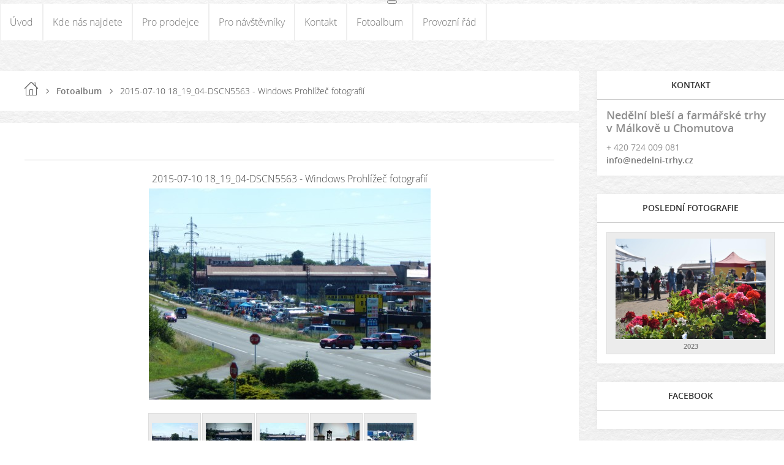

--- FILE ---
content_type: text/html; charset=UTF-8
request_url: https://www.nedelni-trhy.cz/fotoalbum/2015-07-10-18_19_04-dscn5563---windows-prohlizec-fotografii.html
body_size: 5210
content:
<?xml version="1.0" encoding="utf-8"?>
<!DOCTYPE html PUBLIC "-//W3C//DTD XHTML 1.0 Transitional//EN" "http://www.w3.org/TR/xhtml1/DTD/xhtml1-transitional.dtd">
<html lang="cs" xml:lang="cs" xmlns="http://www.w3.org/1999/xhtml" xmlns:fb="http://ogp.me/ns/fb#">

      <head>

        <meta http-equiv="content-type" content="text/html; charset=utf-8" />
        <meta name="description" content="Jsme jedny z nejnavštěvovanějších trhů v Česku! Hypermarket pod širým nebem je otevřený každou neděli. Jsme jediná akce, na které ušetříte!" />
        <meta name="keywords" content="bleší trh,bleší trhy chomutov,tržnice chomutov,tržnice,bleší trhy,bleší trh" />
        <meta name="robots" content="all,follow" />
        <meta name="author" content="www.nedelni-trhy.cz" />
        <meta name="viewport" content="width=device-width,initial-scale=1">
        
        <title>
            Nedělní trhy severu Čech - Fotoalbum - 2015-07-10 18_19_04-DSCN5563 - Windows Prohlížeč fotografií
        </title>
        <link rel="stylesheet" href="https://s3a.estranky.cz/css/uig.css" type="text/css" />
               					<link rel="stylesheet" href="/style.1730397969.1.css" type="text/css" />
<link rel="stylesheet" href="//code.jquery.com/ui/1.12.1/themes/base/jquery-ui.css">
<script src="//code.jquery.com/jquery-1.12.4.js"></script>
<script src="//code.jquery.com/ui/1.12.1/jquery-ui.js"></script>
<script type="text/javascript" src="https://s3c.estranky.cz/js/ui.js?nc=1" id="index_script" ></script><meta property="og:title" content="2015-07-10 18_19_04-DSCN5563 - Windows Prohlížeč fotografií" />
<meta property="og:type" content="article" />
<meta property="og:url" content="https://www.nedelni-trhy.cz/fotoalbum/2015-07-10-18_19_04-dscn5563---windows-prohlizec-fotografii.html" />
<meta property="og:image" content="https://www.nedelni-trhy.cz/img/tiny/68.jpg" />
<meta property="og:site_name" content="Nedělní trhy severu Čech" />
<meta property="og:description" content="" />
			<script type="text/javascript">
				dataLayer = [{
					'subscription': 'true',
				}];
			</script>
			<script type="text/javascript">
(function(i,s,o,g,r,a,m){i['GoogleAnalyticsObject']=r;i[r]=i[r]||function(){
 (i[r].q=i[r].q||[]).push(arguments)},i[r].l=1*new Date();a=s.createElement(o),
 m=s.getElementsByTagName(o)[0];a.async=1;a.src=g;m.parentNode.insertBefore(a,m)
 })(window,document,'script','//www.google-analytics.com/analytics.js','ga');

ga('create', 'UA-56548193-1', 'auto', {'name': 'user'});
ga('user.send', 'pageview');
</script>
    </head>
    <body class=" contact-active">
        <div class="bg"></div>
        <!-- Wrapping the whole page, may have fixed or fluid width -->
        <div id="whole-page">

            

            <!-- Because of the matter of accessibility (text browsers,
            voice readers) we include a link leading to the page content and
            navigation } you'll probably want to hide them using display: none
            in your stylesheet -->

            <a href="#articles" class="accessibility-links">Jdi na obsah</a>
            <a href="#navigation" class="accessibility-links">Jdi na menu</a>

            <!-- We'll fill the document using horizontal rules thus separating
            the logical chunks of the document apart -->
            <hr />

            

			<!-- block for skyscraper and rectangle  -->
            <div id="sticky-box">
                <div id="sky-scraper-block">
                    
                    
                </div>
            </div>
            <!-- block for skyscraper and rectangle  -->

            <!-- Wrapping the document's visible part -->
            
            <!-- Hamburger icon -->
            <button type="button" class="menu-toggle" onclick="menuToggle()" id="menu-toggle">
            	<span></span>
            	<span></span>
            	<span></span>
            </button>
            
            <!-- Such navigation allows both horizontal and vertical rendering -->
<div id="navigation">
    <div class="inner_frame">
        <h2>Menu
            <span id="nav-decoration" class="decoration"></span>
        </h2>
        <nav>
            <menu class="menu-type-none">
                <li class="">
  <a href="/">Úvod</a>
     
</li>
<li class="">
  <a href="/clanky/kde-nas-najdete/">Kde nás najdete</a>
     
</li>
<li class="">
  <a href="/clanky/prodejci/">Pro prodejce</a>
     
</li>
<li class="">
  <a href="/clanky/navstevnici/">Pro návštěvníky</a>
     
</li>
<li class="">
  <a href="/clanky/kontakt/">Kontakt</a>
     
</li>
<li class="">
  <a href="/fotoalbum/">Fotoalbum</a>
     
</li>
<li class="">
  <a href="/clanky/provozni-rad.html">Provozní řád</a>
     
</li>

            </menu>
        </nav>
        <div id="clear6" class="clear">
          &nbsp;
        </div>
    </div>
</div>
<!-- menu ending -->

            
            <div id="document">
                <div id="in-document">

                    <!-- body of the page -->
                    <div id="body">
                        <div id="in-body">

                            <!-- main page content -->
                            <div id="content">
                                <!-- header -->
  <div id="header">
      <div class="title-mobile">
            <h1 class="head-right hidden">
  <a href="https://www.nedelni-trhy.cz/" title="Nedělní trhy severu Čech" style="display:none;">Nedělní trhy severu Čech</a>
  <span title="Nedělní trhy severu Čech">
  </span>
</h1>
      </div>
     <div class="inner_frame">
        <!-- This construction allows easy image replacement -->
          <div class="title-desktop">
           <h1 class="head-right hidden">
  <a href="https://www.nedelni-trhy.cz/" title="Nedělní trhy severu Čech" style="display:none;">Nedělní trhy severu Čech</a>
  <span title="Nedělní trhy severu Čech">
  </span>
</h1>
          </div>
        <div id="header-decoration" class="decoration">
        </div>
     </div>
  </div>
<!-- /header -->

                                <!-- Breadcrumb navigation -->
<div id="breadcrumb-nav">
  <a href="/">Úvod</a> <div></div><a href="/fotoalbum/">Fotoalbum</a> <div></div><span>2015-07-10 18_19_04-DSCN5563 - Windows Prohlížeč fotografií</span>
</div>
<hr />

                                <script language="JavaScript" type="text/javascript">
  <!--
    index_setCookieData('index_curr_photo', 68);
  //-->
</script>

<div id="slide">
  <h2></h2>
  <div id="click">
    <h3 id="photo_curr_title">2015-07-10 18_19_04-DSCN5563 - Windows Prohlížeč fotografií</h3>
    <div class="slide-img">
      <a href="/fotoalbum/2015-07-10-18_19_18-dscn5566---windows-prohlizec-fotografii.html" class="previous-photo"  id="photo_prev_a" title="předchozí fotka"><span>&laquo;</span></a>  <!-- previous photo -->

      <a href="/fotoalbum/2015-07-10-18_19_04-dscn5563---windows-prohlizec-fotografii.-.html" class="actual-photo" onclick="return index_photo_open(this,'_fullsize');" id="photo_curr_a"><img src="/img/mid/68/2015-07-10-18_19_04-dscn5563---windows-prohlizec-fotografii.jpg" alt="" width="460" height="345"  id="photo_curr_img" /></a>   <!-- actual shown photo -->

      <a href="/fotoalbum/2015-07-10-18_18_46-dscn5434---windows-prohlizec-fotografii.html" class="next-photo"  id="photo_next_a" title="další fotka"><span>&raquo;</span></a>  <!-- next photo -->

      <br /> <!-- clear -->
    </div>
    <p id="photo_curr_comment">
      
    </p>
    <div class="fb-like" data-href="https://www.nedelni-trhy.cz/fotoalbum/2015-07-10-18_19_04-dscn5563---windows-prohlizec-fotografii.html" data-layout="standard" data-show-faces="true" data-action="like" data-share="false" data-colorscheme="light"></div>
  </div>
  <div id="thumbnav">
  <div class="wrap">
      <div class="box">
        <div>
          <a href="/fotoalbum/2015-07-10-18_19_36-hromada---windows-prohlizec-fotografii.html" title="2015-07-10 18_19_36-hromada - Windows Prohlížeč fotografií">
  <img src="/img/tiny/70.jpg" width="75" height="56" alt="2015-07-10 18_19_36-hromada - Windows Prohlížeč fotografií" /></a>

        </div>
      </div>
      <div class="box">
        <div>
          <a href="/fotoalbum/2015-07-10-18_19_18-dscn5566---windows-prohlizec-fotografii.html" title="2015-07-10 18_19_18-DSCN5566 - Windows Prohlížeč fotografií">
  <img src="/img/tiny/69.jpg" width="75" height="56" alt="2015-07-10 18_19_18-DSCN5566 - Windows Prohlížeč fotografií" /></a>

        </div>
      </div>
      <div class="box">
        <div>
          <a href="/fotoalbum/2015-07-10-18_19_04-dscn5563---windows-prohlizec-fotografii.html" title="2015-07-10 18_19_04-DSCN5563 - Windows Prohlížeč fotografií">
              <img src="/img/tiny/68.jpg" width="75" height="56" alt="2015-07-10 18_19_04-DSCN5563 - Windows Prohlížeč fotografií" /></a>
        </div>
      </div>
      <div class="box">
        <div>
          <a href="/fotoalbum/2015-07-10-18_18_46-dscn5434---windows-prohlizec-fotografii.html" title="2015-07-10 18_18_46-DSCN5434 - Windows Prohlížeč fotografií">
  <img src="/img/tiny/67.jpg" width="75" height="56" alt="2015-07-10 18_18_46-DSCN5434 - Windows Prohlížeč fotografií" /></a>

        </div>
      </div>
      <div class="box">
        <div>
          <a href="/fotoalbum/2015-07-10-18_18_31-dscn5393---windows-prohlizec-fotografii.html" title="2015-07-10 18_18_31-DSCN5393 - Windows Prohlížeč fotografií">
  <img src="/img/tiny/66.jpg" width="75" height="56" alt="2015-07-10 18_18_31-DSCN5393 - Windows Prohlížeč fotografií" /></a>

        </div>
      </div>
      <br />
  </div>
</div>
<!-- TODO: javascript -->
<script type="text/javascript">
  <!--
    var index_ss_type = "five";
    var index_ss_nexthref = "/fotoalbum/2015-07-10-18_18_46-dscn5434---windows-prohlizec-fotografii.html";
    var index_ss_firsthref = "/fotoalbum/screenhunter_7.html";
    index_ss_init ();
  //-->
</script>

  <div class="slidenav">
    <div class="back" id="photo_prev_div">
      <a href="/fotoalbum/2015-07-10-18_19_18-dscn5566---windows-prohlizec-fotografii.html" id="photo_ns_prev_a">&larr; Předchozí</a>

    </div>
    <div class="forward" id="photo_next_div">
      <a href="/fotoalbum/2015-07-10-18_18_46-dscn5434---windows-prohlizec-fotografii.html" id="photo_ns_next_a">Další &rarr;</a>

    </div>
    <a href="/fotoalbum/">Zpět do složky</a>
    <br />
  </div>
  
  <script type="text/javascript">
    <!--
      index_photo_init ();
    //-->
  </script>
</div>

                            </div>
                            
                            <div id="nav-column">

                                <div id="clear2" class="clear">
                                    &nbsp;
                                </div>
                                <hr />

                                <!-- Side column left/right -->
                                <div class="column">

                                    <!-- Inner column -->
                                    <div class="inner_frame inner-column">
                                        
                                        <!-- Contact -->
  <div id="contact-nav" class="section">
    <h2>Kontakt
      <span id="contact-nav-decoration" class="decoration">
      </span></h2>
    <div class="inner_frame">
      <address>
        <p class="contact_name">Nedělní bleší a farmářské trhy v Málkově u Chomutova</p><p class="contact_phone">+ 420 724 009 081</p><p class="contact_email"><a href="mailto:info@nedelni-trhy.cz">info@nedelni-trhy.cz</a></p>
      </address>
    </div>
  </div>
<!-- /Contact -->

                                        
                                        
                                        
                                        
                                        
                                        <!-- Last photo -->
<div id="last-photo" class="section">
    <h2>Poslední fotografie
        <span id="last-photo-decoration" class="decoration">
        </span></h2>
    <div class="inner_frame">
        <div class="inner_wrap">
            <div class="wrap-of-wrap">
                <div class="wrap-of-photo">
                    <a href="/fotoalbum/2023/">
                        <img src="/img/mid/590/347426479_638805471623212_1688223543523592752_n.jpg" alt="347426479_638805471623212_1688223543523592752_n" width="75" height="50" /></a>
                </div>
            </div>
            <span>
                <a href="/fotoalbum/2023/">2023</a>
            </span>
        </div>
    </div>
</div>
<!-- /Last photo -->
<hr />

                                        
                                        <div id="fb-likebox-feed" class="section">
    <h2>Facebook <span class="decoration fb-code"></span></h2>
    <div class="inner_frame" id="fb-likebox-feed_div">
        <div id="fb_likebox_width">
            <div class="fb-page" data-href="https://www.facebook.com/nedelni.trhy.cz" data-tabs="timeline" data-small-header="false" data-adapt-container-width="true" data-hide-cover="false" data-show-facepile="true">
                <blockquote cite="https://www.facebook.com/nedelni.trhy.cz" class="fb-xfbml-parse-ignore">
                    <a href="https://www.facebook.com/nedelni.trhy.cz">nedelni.trhy.cz</a>
                </blockquote>
            </div>
        </div>
    </div>
</div>
                                        
                                        
                                        
                                        
                                        
                                        
                                        
                                        <!-- Stats -->
  <div id="stats" class="section">
    <h2>Statistiky
      <span id="stats-decoration" class="decoration">
      </span></h2>
    <div class="inner_frame">
      <!-- Keeping in mind people with disabilities (summary, caption) as well as worshipers of semantic web -->
      <table summary="Statistiky">

        <tfoot>
          <tr>
            <th scope="row">Online:</th>
            <td>3</td>
          </tr>
        </tfoot>

        <tbody>
          <tr>
            <th scope="row">Celkem:</th>
            <td>928662</td>
          </tr>
          <tr>
            <th scope="row">Měsíc:</th>
            <td>14018</td>
          </tr>
          <tr>
            <th scope="row">Den:</th>
            <td>361</td>
          </tr>
        </tbody>
      </table>
    </div>
  </div>
<!-- Stats -->
<hr />
                                    </div>
                                    <!-- /Inner column -->

                                    <div id="clear4" class="clear">
                                        &nbsp;
                                    </div>

                                </div>
                                <!-- konci first column -->
                            </div>

                            <div id="clear3" class="clear">
                                &nbsp;
                            </div>
                            <hr />

                            <!-- /main page content -->
                        </div>
                    </div>
                    <!-- /body -->

                    <div id="clear5" class="clear">
                        &nbsp;
                    </div>
                    <hr />

                    <div id="clear7" class="clear">
                        &nbsp;
                    </div>

                </div>
            </div>
                            <!-- Footer -->
                <div id="footer">
                    <div class="inner_frame">
                        <p>
                            &copy; 2025 eStránky.cz <span class="hide">|</span> <a class="promolink promolink-paid" href="//www.estranky.cz/" title="Tvorba webových stránek zdarma, jednoduše a do 5 minut."><strong>Tvorba webových stránek</strong></a> 
                            
                             | <span id="slicesinfo-l-photos" class="hslice">
     <a href="javascript:index_slices_add('https://nedelni-trhy.estranky.cz/rss/slices/l/photos/data.xml', 'Fotoalbum')" title="Přejete si být informování o aktualizacích stránky? Přidejte si ji do oblíbených jako aktivní odkaz. (Pouze IE8 a vyšší.)">WebSlice</a>
      <span style="display: none;" class="entry-title">Fotoalbum</span>
      <a rel="feedurl" href="https://nedelni-trhy.estranky.cz/rss/slices/l/photos/data.xml"></a>
    </span>

                             | <a class="print" href="javascript:window.print()">Tisk</a>
                             | <span class="updated">Aktualizováno:  10. 7. 2025</span>
                             | <a class="up" href="#whole-page">Nahoru &uarr;</a>
                            
                        </p>
                        
                        
                    </div>
                </div>
                <!-- /Footer -->


            
            <!-- block for board position-->
        </div>
        <div id="fb-root"></div>
<script async defer src="https://connect.facebook.net/cs_CZ/sdk.js#xfbml=1&version=v3.2&appId=979412989240140&autoLogAppEvents=1"></script><!-- NO GEMIUS -->
    </body>
</html>